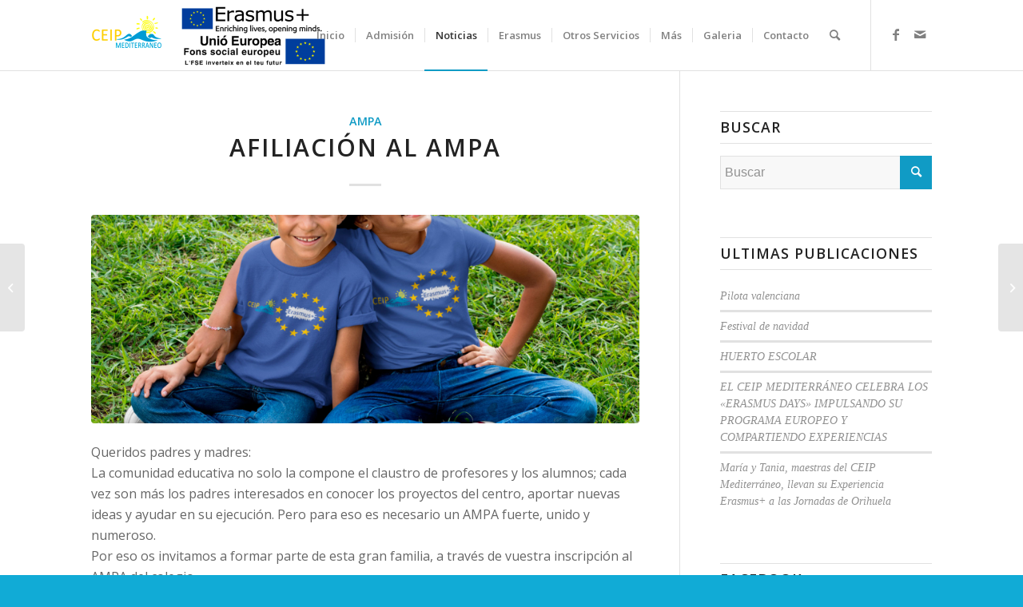

--- FILE ---
content_type: text/html; charset=UTF-8
request_url: https://colegiomediterraneo.com/2020/09/14/afiliacion-al-ampa/
body_size: 15432
content:
<!DOCTYPE html>
<html lang="es" class="html_stretched responsive av-preloader-disabled  html_header_top html_logo_left html_main_nav_header html_menu_right html_large html_header_sticky_disabled html_header_shrinking_disabled html_mobile_menu_tablet html_header_searchicon html_content_align_center html_header_unstick_top_disabled html_header_stretch_disabled html_elegant-blog html_av-submenu-hidden html_av-submenu-display-click html_av-overlay-side html_av-overlay-side-classic html_av-submenu-clone html_entry_id_4598 av-cookies-no-cookie-consent av-no-preview av-default-lightbox html_text_menu_active av-mobile-menu-switch-default">
<head>
<meta charset="UTF-8" />
<meta name="robots" content="index, follow" />


<!-- mobile setting -->
<meta name="viewport" content="width=device-width, initial-scale=1">

<!-- Scripts/CSS and wp_head hook -->
<title>Afiliación al AMPA &#8211; CEIP Mediterraneo</title>
<meta name='robots' content='max-image-preview:large' />
<link rel="alternate" type="application/rss+xml" title="CEIP Mediterraneo &raquo; Feed" href="https://colegiomediterraneo.com/feed/" />
<link rel="alternate" type="application/rss+xml" title="CEIP Mediterraneo &raquo; Feed de los comentarios" href="https://colegiomediterraneo.com/comments/feed/" />

<!-- google webfont font replacement -->

			<script type='text/javascript'>

				(function() {

					/*	check if webfonts are disabled by user setting via cookie - or user must opt in.	*/
					var html = document.getElementsByTagName('html')[0];
					var cookie_check = html.className.indexOf('av-cookies-needs-opt-in') >= 0 || html.className.indexOf('av-cookies-can-opt-out') >= 0;
					var allow_continue = true;
					var silent_accept_cookie = html.className.indexOf('av-cookies-user-silent-accept') >= 0;

					if( cookie_check && ! silent_accept_cookie )
					{
						if( ! document.cookie.match(/aviaCookieConsent/) || html.className.indexOf('av-cookies-session-refused') >= 0 )
						{
							allow_continue = false;
						}
						else
						{
							if( ! document.cookie.match(/aviaPrivacyRefuseCookiesHideBar/) )
							{
								allow_continue = false;
							}
							else if( ! document.cookie.match(/aviaPrivacyEssentialCookiesEnabled/) )
							{
								allow_continue = false;
							}
							else if( document.cookie.match(/aviaPrivacyGoogleWebfontsDisabled/) )
							{
								allow_continue = false;
							}
						}
					}

					if( allow_continue )
					{
						var f = document.createElement('link');

						f.type 	= 'text/css';
						f.rel 	= 'stylesheet';
						f.href 	= 'https://fonts.googleapis.com/css?family=Open+Sans:400,600&display=auto';
						f.id 	= 'avia-google-webfont';

						document.getElementsByTagName('head')[0].appendChild(f);
					}
				})();

			</script>
			<script type="text/javascript">
window._wpemojiSettings = {"baseUrl":"https:\/\/s.w.org\/images\/core\/emoji\/14.0.0\/72x72\/","ext":".png","svgUrl":"https:\/\/s.w.org\/images\/core\/emoji\/14.0.0\/svg\/","svgExt":".svg","source":{"concatemoji":"https:\/\/colegiomediterraneo.com\/wp-includes\/js\/wp-emoji-release.min.js?ver=6.2.8"}};
/*! This file is auto-generated */
!function(e,a,t){var n,r,o,i=a.createElement("canvas"),p=i.getContext&&i.getContext("2d");function s(e,t){p.clearRect(0,0,i.width,i.height),p.fillText(e,0,0);e=i.toDataURL();return p.clearRect(0,0,i.width,i.height),p.fillText(t,0,0),e===i.toDataURL()}function c(e){var t=a.createElement("script");t.src=e,t.defer=t.type="text/javascript",a.getElementsByTagName("head")[0].appendChild(t)}for(o=Array("flag","emoji"),t.supports={everything:!0,everythingExceptFlag:!0},r=0;r<o.length;r++)t.supports[o[r]]=function(e){if(p&&p.fillText)switch(p.textBaseline="top",p.font="600 32px Arial",e){case"flag":return s("\ud83c\udff3\ufe0f\u200d\u26a7\ufe0f","\ud83c\udff3\ufe0f\u200b\u26a7\ufe0f")?!1:!s("\ud83c\uddfa\ud83c\uddf3","\ud83c\uddfa\u200b\ud83c\uddf3")&&!s("\ud83c\udff4\udb40\udc67\udb40\udc62\udb40\udc65\udb40\udc6e\udb40\udc67\udb40\udc7f","\ud83c\udff4\u200b\udb40\udc67\u200b\udb40\udc62\u200b\udb40\udc65\u200b\udb40\udc6e\u200b\udb40\udc67\u200b\udb40\udc7f");case"emoji":return!s("\ud83e\udef1\ud83c\udffb\u200d\ud83e\udef2\ud83c\udfff","\ud83e\udef1\ud83c\udffb\u200b\ud83e\udef2\ud83c\udfff")}return!1}(o[r]),t.supports.everything=t.supports.everything&&t.supports[o[r]],"flag"!==o[r]&&(t.supports.everythingExceptFlag=t.supports.everythingExceptFlag&&t.supports[o[r]]);t.supports.everythingExceptFlag=t.supports.everythingExceptFlag&&!t.supports.flag,t.DOMReady=!1,t.readyCallback=function(){t.DOMReady=!0},t.supports.everything||(n=function(){t.readyCallback()},a.addEventListener?(a.addEventListener("DOMContentLoaded",n,!1),e.addEventListener("load",n,!1)):(e.attachEvent("onload",n),a.attachEvent("onreadystatechange",function(){"complete"===a.readyState&&t.readyCallback()})),(e=t.source||{}).concatemoji?c(e.concatemoji):e.wpemoji&&e.twemoji&&(c(e.twemoji),c(e.wpemoji)))}(window,document,window._wpemojiSettings);
</script>
<style type="text/css">
img.wp-smiley,
img.emoji {
	display: inline !important;
	border: none !important;
	box-shadow: none !important;
	height: 1em !important;
	width: 1em !important;
	margin: 0 0.07em !important;
	vertical-align: -0.1em !important;
	background: none !important;
	padding: 0 !important;
}
</style>
	<link rel='stylesheet' id='wp-block-library-css' href='https://colegiomediterraneo.com/wp-includes/css/dist/block-library/style.min.css?ver=6.2.8' type='text/css' media='all' />
<style id='global-styles-inline-css' type='text/css'>
body{--wp--preset--color--black: #000000;--wp--preset--color--cyan-bluish-gray: #abb8c3;--wp--preset--color--white: #ffffff;--wp--preset--color--pale-pink: #f78da7;--wp--preset--color--vivid-red: #cf2e2e;--wp--preset--color--luminous-vivid-orange: #ff6900;--wp--preset--color--luminous-vivid-amber: #fcb900;--wp--preset--color--light-green-cyan: #7bdcb5;--wp--preset--color--vivid-green-cyan: #00d084;--wp--preset--color--pale-cyan-blue: #8ed1fc;--wp--preset--color--vivid-cyan-blue: #0693e3;--wp--preset--color--vivid-purple: #9b51e0;--wp--preset--color--metallic-red: #b02b2c;--wp--preset--color--maximum-yellow-red: #edae44;--wp--preset--color--yellow-sun: #eeee22;--wp--preset--color--palm-leaf: #83a846;--wp--preset--color--aero: #7bb0e7;--wp--preset--color--old-lavender: #745f7e;--wp--preset--color--steel-teal: #5f8789;--wp--preset--color--raspberry-pink: #d65799;--wp--preset--color--medium-turquoise: #4ecac2;--wp--preset--gradient--vivid-cyan-blue-to-vivid-purple: linear-gradient(135deg,rgba(6,147,227,1) 0%,rgb(155,81,224) 100%);--wp--preset--gradient--light-green-cyan-to-vivid-green-cyan: linear-gradient(135deg,rgb(122,220,180) 0%,rgb(0,208,130) 100%);--wp--preset--gradient--luminous-vivid-amber-to-luminous-vivid-orange: linear-gradient(135deg,rgba(252,185,0,1) 0%,rgba(255,105,0,1) 100%);--wp--preset--gradient--luminous-vivid-orange-to-vivid-red: linear-gradient(135deg,rgba(255,105,0,1) 0%,rgb(207,46,46) 100%);--wp--preset--gradient--very-light-gray-to-cyan-bluish-gray: linear-gradient(135deg,rgb(238,238,238) 0%,rgb(169,184,195) 100%);--wp--preset--gradient--cool-to-warm-spectrum: linear-gradient(135deg,rgb(74,234,220) 0%,rgb(151,120,209) 20%,rgb(207,42,186) 40%,rgb(238,44,130) 60%,rgb(251,105,98) 80%,rgb(254,248,76) 100%);--wp--preset--gradient--blush-light-purple: linear-gradient(135deg,rgb(255,206,236) 0%,rgb(152,150,240) 100%);--wp--preset--gradient--blush-bordeaux: linear-gradient(135deg,rgb(254,205,165) 0%,rgb(254,45,45) 50%,rgb(107,0,62) 100%);--wp--preset--gradient--luminous-dusk: linear-gradient(135deg,rgb(255,203,112) 0%,rgb(199,81,192) 50%,rgb(65,88,208) 100%);--wp--preset--gradient--pale-ocean: linear-gradient(135deg,rgb(255,245,203) 0%,rgb(182,227,212) 50%,rgb(51,167,181) 100%);--wp--preset--gradient--electric-grass: linear-gradient(135deg,rgb(202,248,128) 0%,rgb(113,206,126) 100%);--wp--preset--gradient--midnight: linear-gradient(135deg,rgb(2,3,129) 0%,rgb(40,116,252) 100%);--wp--preset--duotone--dark-grayscale: url('#wp-duotone-dark-grayscale');--wp--preset--duotone--grayscale: url('#wp-duotone-grayscale');--wp--preset--duotone--purple-yellow: url('#wp-duotone-purple-yellow');--wp--preset--duotone--blue-red: url('#wp-duotone-blue-red');--wp--preset--duotone--midnight: url('#wp-duotone-midnight');--wp--preset--duotone--magenta-yellow: url('#wp-duotone-magenta-yellow');--wp--preset--duotone--purple-green: url('#wp-duotone-purple-green');--wp--preset--duotone--blue-orange: url('#wp-duotone-blue-orange');--wp--preset--font-size--small: 1rem;--wp--preset--font-size--medium: 1.125rem;--wp--preset--font-size--large: 1.75rem;--wp--preset--font-size--x-large: clamp(1.75rem, 3vw, 2.25rem);--wp--preset--spacing--20: 0.44rem;--wp--preset--spacing--30: 0.67rem;--wp--preset--spacing--40: 1rem;--wp--preset--spacing--50: 1.5rem;--wp--preset--spacing--60: 2.25rem;--wp--preset--spacing--70: 3.38rem;--wp--preset--spacing--80: 5.06rem;--wp--preset--shadow--natural: 6px 6px 9px rgba(0, 0, 0, 0.2);--wp--preset--shadow--deep: 12px 12px 50px rgba(0, 0, 0, 0.4);--wp--preset--shadow--sharp: 6px 6px 0px rgba(0, 0, 0, 0.2);--wp--preset--shadow--outlined: 6px 6px 0px -3px rgba(255, 255, 255, 1), 6px 6px rgba(0, 0, 0, 1);--wp--preset--shadow--crisp: 6px 6px 0px rgba(0, 0, 0, 1);}body { margin: 0;--wp--style--global--content-size: 800px;--wp--style--global--wide-size: 1130px; }.wp-site-blocks > .alignleft { float: left; margin-right: 2em; }.wp-site-blocks > .alignright { float: right; margin-left: 2em; }.wp-site-blocks > .aligncenter { justify-content: center; margin-left: auto; margin-right: auto; }:where(.is-layout-flex){gap: 0.5em;}body .is-layout-flow > .alignleft{float: left;margin-inline-start: 0;margin-inline-end: 2em;}body .is-layout-flow > .alignright{float: right;margin-inline-start: 2em;margin-inline-end: 0;}body .is-layout-flow > .aligncenter{margin-left: auto !important;margin-right: auto !important;}body .is-layout-constrained > .alignleft{float: left;margin-inline-start: 0;margin-inline-end: 2em;}body .is-layout-constrained > .alignright{float: right;margin-inline-start: 2em;margin-inline-end: 0;}body .is-layout-constrained > .aligncenter{margin-left: auto !important;margin-right: auto !important;}body .is-layout-constrained > :where(:not(.alignleft):not(.alignright):not(.alignfull)){max-width: var(--wp--style--global--content-size);margin-left: auto !important;margin-right: auto !important;}body .is-layout-constrained > .alignwide{max-width: var(--wp--style--global--wide-size);}body .is-layout-flex{display: flex;}body .is-layout-flex{flex-wrap: wrap;align-items: center;}body .is-layout-flex > *{margin: 0;}body{padding-top: 0px;padding-right: 0px;padding-bottom: 0px;padding-left: 0px;}a:where(:not(.wp-element-button)){text-decoration: underline;}.wp-element-button, .wp-block-button__link{background-color: #32373c;border-width: 0;color: #fff;font-family: inherit;font-size: inherit;line-height: inherit;padding: calc(0.667em + 2px) calc(1.333em + 2px);text-decoration: none;}.has-black-color{color: var(--wp--preset--color--black) !important;}.has-cyan-bluish-gray-color{color: var(--wp--preset--color--cyan-bluish-gray) !important;}.has-white-color{color: var(--wp--preset--color--white) !important;}.has-pale-pink-color{color: var(--wp--preset--color--pale-pink) !important;}.has-vivid-red-color{color: var(--wp--preset--color--vivid-red) !important;}.has-luminous-vivid-orange-color{color: var(--wp--preset--color--luminous-vivid-orange) !important;}.has-luminous-vivid-amber-color{color: var(--wp--preset--color--luminous-vivid-amber) !important;}.has-light-green-cyan-color{color: var(--wp--preset--color--light-green-cyan) !important;}.has-vivid-green-cyan-color{color: var(--wp--preset--color--vivid-green-cyan) !important;}.has-pale-cyan-blue-color{color: var(--wp--preset--color--pale-cyan-blue) !important;}.has-vivid-cyan-blue-color{color: var(--wp--preset--color--vivid-cyan-blue) !important;}.has-vivid-purple-color{color: var(--wp--preset--color--vivid-purple) !important;}.has-metallic-red-color{color: var(--wp--preset--color--metallic-red) !important;}.has-maximum-yellow-red-color{color: var(--wp--preset--color--maximum-yellow-red) !important;}.has-yellow-sun-color{color: var(--wp--preset--color--yellow-sun) !important;}.has-palm-leaf-color{color: var(--wp--preset--color--palm-leaf) !important;}.has-aero-color{color: var(--wp--preset--color--aero) !important;}.has-old-lavender-color{color: var(--wp--preset--color--old-lavender) !important;}.has-steel-teal-color{color: var(--wp--preset--color--steel-teal) !important;}.has-raspberry-pink-color{color: var(--wp--preset--color--raspberry-pink) !important;}.has-medium-turquoise-color{color: var(--wp--preset--color--medium-turquoise) !important;}.has-black-background-color{background-color: var(--wp--preset--color--black) !important;}.has-cyan-bluish-gray-background-color{background-color: var(--wp--preset--color--cyan-bluish-gray) !important;}.has-white-background-color{background-color: var(--wp--preset--color--white) !important;}.has-pale-pink-background-color{background-color: var(--wp--preset--color--pale-pink) !important;}.has-vivid-red-background-color{background-color: var(--wp--preset--color--vivid-red) !important;}.has-luminous-vivid-orange-background-color{background-color: var(--wp--preset--color--luminous-vivid-orange) !important;}.has-luminous-vivid-amber-background-color{background-color: var(--wp--preset--color--luminous-vivid-amber) !important;}.has-light-green-cyan-background-color{background-color: var(--wp--preset--color--light-green-cyan) !important;}.has-vivid-green-cyan-background-color{background-color: var(--wp--preset--color--vivid-green-cyan) !important;}.has-pale-cyan-blue-background-color{background-color: var(--wp--preset--color--pale-cyan-blue) !important;}.has-vivid-cyan-blue-background-color{background-color: var(--wp--preset--color--vivid-cyan-blue) !important;}.has-vivid-purple-background-color{background-color: var(--wp--preset--color--vivid-purple) !important;}.has-metallic-red-background-color{background-color: var(--wp--preset--color--metallic-red) !important;}.has-maximum-yellow-red-background-color{background-color: var(--wp--preset--color--maximum-yellow-red) !important;}.has-yellow-sun-background-color{background-color: var(--wp--preset--color--yellow-sun) !important;}.has-palm-leaf-background-color{background-color: var(--wp--preset--color--palm-leaf) !important;}.has-aero-background-color{background-color: var(--wp--preset--color--aero) !important;}.has-old-lavender-background-color{background-color: var(--wp--preset--color--old-lavender) !important;}.has-steel-teal-background-color{background-color: var(--wp--preset--color--steel-teal) !important;}.has-raspberry-pink-background-color{background-color: var(--wp--preset--color--raspberry-pink) !important;}.has-medium-turquoise-background-color{background-color: var(--wp--preset--color--medium-turquoise) !important;}.has-black-border-color{border-color: var(--wp--preset--color--black) !important;}.has-cyan-bluish-gray-border-color{border-color: var(--wp--preset--color--cyan-bluish-gray) !important;}.has-white-border-color{border-color: var(--wp--preset--color--white) !important;}.has-pale-pink-border-color{border-color: var(--wp--preset--color--pale-pink) !important;}.has-vivid-red-border-color{border-color: var(--wp--preset--color--vivid-red) !important;}.has-luminous-vivid-orange-border-color{border-color: var(--wp--preset--color--luminous-vivid-orange) !important;}.has-luminous-vivid-amber-border-color{border-color: var(--wp--preset--color--luminous-vivid-amber) !important;}.has-light-green-cyan-border-color{border-color: var(--wp--preset--color--light-green-cyan) !important;}.has-vivid-green-cyan-border-color{border-color: var(--wp--preset--color--vivid-green-cyan) !important;}.has-pale-cyan-blue-border-color{border-color: var(--wp--preset--color--pale-cyan-blue) !important;}.has-vivid-cyan-blue-border-color{border-color: var(--wp--preset--color--vivid-cyan-blue) !important;}.has-vivid-purple-border-color{border-color: var(--wp--preset--color--vivid-purple) !important;}.has-metallic-red-border-color{border-color: var(--wp--preset--color--metallic-red) !important;}.has-maximum-yellow-red-border-color{border-color: var(--wp--preset--color--maximum-yellow-red) !important;}.has-yellow-sun-border-color{border-color: var(--wp--preset--color--yellow-sun) !important;}.has-palm-leaf-border-color{border-color: var(--wp--preset--color--palm-leaf) !important;}.has-aero-border-color{border-color: var(--wp--preset--color--aero) !important;}.has-old-lavender-border-color{border-color: var(--wp--preset--color--old-lavender) !important;}.has-steel-teal-border-color{border-color: var(--wp--preset--color--steel-teal) !important;}.has-raspberry-pink-border-color{border-color: var(--wp--preset--color--raspberry-pink) !important;}.has-medium-turquoise-border-color{border-color: var(--wp--preset--color--medium-turquoise) !important;}.has-vivid-cyan-blue-to-vivid-purple-gradient-background{background: var(--wp--preset--gradient--vivid-cyan-blue-to-vivid-purple) !important;}.has-light-green-cyan-to-vivid-green-cyan-gradient-background{background: var(--wp--preset--gradient--light-green-cyan-to-vivid-green-cyan) !important;}.has-luminous-vivid-amber-to-luminous-vivid-orange-gradient-background{background: var(--wp--preset--gradient--luminous-vivid-amber-to-luminous-vivid-orange) !important;}.has-luminous-vivid-orange-to-vivid-red-gradient-background{background: var(--wp--preset--gradient--luminous-vivid-orange-to-vivid-red) !important;}.has-very-light-gray-to-cyan-bluish-gray-gradient-background{background: var(--wp--preset--gradient--very-light-gray-to-cyan-bluish-gray) !important;}.has-cool-to-warm-spectrum-gradient-background{background: var(--wp--preset--gradient--cool-to-warm-spectrum) !important;}.has-blush-light-purple-gradient-background{background: var(--wp--preset--gradient--blush-light-purple) !important;}.has-blush-bordeaux-gradient-background{background: var(--wp--preset--gradient--blush-bordeaux) !important;}.has-luminous-dusk-gradient-background{background: var(--wp--preset--gradient--luminous-dusk) !important;}.has-pale-ocean-gradient-background{background: var(--wp--preset--gradient--pale-ocean) !important;}.has-electric-grass-gradient-background{background: var(--wp--preset--gradient--electric-grass) !important;}.has-midnight-gradient-background{background: var(--wp--preset--gradient--midnight) !important;}.has-small-font-size{font-size: var(--wp--preset--font-size--small) !important;}.has-medium-font-size{font-size: var(--wp--preset--font-size--medium) !important;}.has-large-font-size{font-size: var(--wp--preset--font-size--large) !important;}.has-x-large-font-size{font-size: var(--wp--preset--font-size--x-large) !important;}
.wp-block-navigation a:where(:not(.wp-element-button)){color: inherit;}
:where(.wp-block-columns.is-layout-flex){gap: 2em;}
.wp-block-pullquote{font-size: 1.5em;line-height: 1.6;}
</style>
<link rel='stylesheet' id='avia-merged-styles-css' href='https://colegiomediterraneo.com/wp-content/uploads/dynamic_avia/avia-merged-styles-ea8bd83300fd9bc4c4a1fc415f0122ae---64748ca0dfa13.css' type='text/css' media='all' />
<script type='text/javascript' src='https://colegiomediterraneo.com/wp-includes/js/jquery/jquery.min.js?ver=3.6.4' id='jquery-core-js'></script>
<script type='text/javascript' src='https://colegiomediterraneo.com/wp-includes/js/jquery/jquery-migrate.min.js?ver=3.4.0' id='jquery-migrate-js'></script>
<script type='text/javascript' src='https://colegiomediterraneo.com/wp-content/uploads/dynamic_avia/avia-head-scripts-fa5ebcdd5bf8df31f2a419a453bcf7e4---646f789110f56.js' id='avia-head-scripts-js'></script>
<link rel="https://api.w.org/" href="https://colegiomediterraneo.com/wp-json/" /><link rel="alternate" type="application/json" href="https://colegiomediterraneo.com/wp-json/wp/v2/posts/4598" /><link rel="EditURI" type="application/rsd+xml" title="RSD" href="https://colegiomediterraneo.com/xmlrpc.php?rsd" />
<link rel="wlwmanifest" type="application/wlwmanifest+xml" href="https://colegiomediterraneo.com/wp-includes/wlwmanifest.xml" />
<meta name="generator" content="WordPress 6.2.8" />
<link rel="canonical" href="https://colegiomediterraneo.com/2020/09/14/afiliacion-al-ampa/" />
<link rel='shortlink' href='https://colegiomediterraneo.com/?p=4598' />
<link rel="alternate" type="application/json+oembed" href="https://colegiomediterraneo.com/wp-json/oembed/1.0/embed?url=https%3A%2F%2Fcolegiomediterraneo.com%2F2020%2F09%2F14%2Fafiliacion-al-ampa%2F" />
<link rel="alternate" type="text/xml+oembed" href="https://colegiomediterraneo.com/wp-json/oembed/1.0/embed?url=https%3A%2F%2Fcolegiomediterraneo.com%2F2020%2F09%2F14%2Fafiliacion-al-ampa%2F&#038;format=xml" />
<link rel="profile" href="http://gmpg.org/xfn/11" />
<link rel="alternate" type="application/rss+xml" title="CEIP Mediterraneo RSS2 Feed" href="https://colegiomediterraneo.com/feed/" />
<link rel="pingback" href="https://colegiomediterraneo.com/xmlrpc.php" />
<!--[if lt IE 9]><script src="https://colegiomediterraneo.com/wp-content/themes/enfold/js/html5shiv.js"></script><![endif]-->
<link rel="icon" href="https://colegiomediterraneo.com/wp-content/uploads/2020/08/favicon-BL-300x300.png" type="image/png">

<!-- To speed up the rendering and to display the site as fast as possible to the user we include some styles and scripts for above the fold content inline -->
<script type="text/javascript">'use strict';var avia_is_mobile=!1;if(/Android|webOS|iPhone|iPad|iPod|BlackBerry|IEMobile|Opera Mini/i.test(navigator.userAgent)&&'ontouchstart' in document.documentElement){avia_is_mobile=!0;document.documentElement.className+=' avia_mobile '}
else{document.documentElement.className+=' avia_desktop '};document.documentElement.className+=' js_active ';(function(){var e=['-webkit-','-moz-','-ms-',''],n='',o=!1,a=!1;for(var t in e){if(e[t]+'transform' in document.documentElement.style){o=!0;n=e[t]+'transform'};if(e[t]+'perspective' in document.documentElement.style){a=!0}};if(o){document.documentElement.className+=' avia_transform '};if(a){document.documentElement.className+=' avia_transform3d '};if(typeof document.getElementsByClassName=='function'&&typeof document.documentElement.getBoundingClientRect=='function'&&avia_is_mobile==!1){if(n&&window.innerHeight>0){setTimeout(function(){var e=0,o={},a=0,t=document.getElementsByClassName('av-parallax'),i=window.pageYOffset||document.documentElement.scrollTop;for(e=0;e<t.length;e++){t[e].style.top='0px';o=t[e].getBoundingClientRect();a=Math.ceil((window.innerHeight+i-o.top)*0.3);t[e].style[n]='translate(0px, '+a+'px)';t[e].style.top='auto';t[e].className+=' enabled-parallax '}},50)}}})();</script><style type="text/css">
		@font-face {font-family: 'entypo-fontello'; font-weight: normal; font-style: normal; font-display: auto;
		src: url('https://colegiomediterraneo.com/wp-content/themes/enfold/config-templatebuilder/avia-template-builder/assets/fonts/entypo-fontello.woff2') format('woff2'),
		url('https://colegiomediterraneo.com/wp-content/themes/enfold/config-templatebuilder/avia-template-builder/assets/fonts/entypo-fontello.woff') format('woff'),
		url('https://colegiomediterraneo.com/wp-content/themes/enfold/config-templatebuilder/avia-template-builder/assets/fonts/entypo-fontello.ttf') format('truetype'),
		url('https://colegiomediterraneo.com/wp-content/themes/enfold/config-templatebuilder/avia-template-builder/assets/fonts/entypo-fontello.svg#entypo-fontello') format('svg'),
		url('https://colegiomediterraneo.com/wp-content/themes/enfold/config-templatebuilder/avia-template-builder/assets/fonts/entypo-fontello.eot'),
		url('https://colegiomediterraneo.com/wp-content/themes/enfold/config-templatebuilder/avia-template-builder/assets/fonts/entypo-fontello.eot?#iefix') format('embedded-opentype');
		} #top .avia-font-entypo-fontello, body .avia-font-entypo-fontello, html body [data-av_iconfont='entypo-fontello']:before{ font-family: 'entypo-fontello'; }
		
		@font-face {font-family: 'flaticon-sports'; font-weight: normal; font-style: normal; font-display: auto;
		src: url('https://colegiomediterraneo.com/wp-content/uploads/avia_fonts/flaticon-sports/flaticon-sports.woff2') format('woff2'),
		url('https://colegiomediterraneo.com/wp-content/uploads/avia_fonts/flaticon-sports/flaticon-sports.woff') format('woff'),
		url('https://colegiomediterraneo.com/wp-content/uploads/avia_fonts/flaticon-sports/flaticon-sports.ttf') format('truetype'),
		url('https://colegiomediterraneo.com/wp-content/uploads/avia_fonts/flaticon-sports/flaticon-sports.svg#flaticon-sports') format('svg'),
		url('https://colegiomediterraneo.com/wp-content/uploads/avia_fonts/flaticon-sports/flaticon-sports.eot'),
		url('https://colegiomediterraneo.com/wp-content/uploads/avia_fonts/flaticon-sports/flaticon-sports.eot?#iefix') format('embedded-opentype');
		} #top .avia-font-flaticon-sports, body .avia-font-flaticon-sports, html body [data-av_iconfont='flaticon-sports']:before{ font-family: 'flaticon-sports'; }
		</style>

<!--
Debugging Info for Theme support: 

Theme: Enfold
Version: 5.6.2
Installed: enfold
AviaFramework Version: 5.3
AviaBuilder Version: 5.3
aviaElementManager Version: 1.0.1
ML:268435456-PU:76-PLA:1
WP:6.2.8
Compress: CSS:all theme files - JS:all theme files
Updates: disabled
PLAu:1
-->
</head>

<body id="top" class="post-template-default single single-post postid-4598 single-format-standard stretched rtl_columns av-curtain-numeric open_sans " itemscope="itemscope" itemtype="https://schema.org/WebPage" >

	<svg xmlns="http://www.w3.org/2000/svg" viewBox="0 0 0 0" width="0" height="0" focusable="false" role="none" style="visibility: hidden; position: absolute; left: -9999px; overflow: hidden;" ><defs><filter id="wp-duotone-dark-grayscale"><feColorMatrix color-interpolation-filters="sRGB" type="matrix" values=" .299 .587 .114 0 0 .299 .587 .114 0 0 .299 .587 .114 0 0 .299 .587 .114 0 0 " /><feComponentTransfer color-interpolation-filters="sRGB" ><feFuncR type="table" tableValues="0 0.49803921568627" /><feFuncG type="table" tableValues="0 0.49803921568627" /><feFuncB type="table" tableValues="0 0.49803921568627" /><feFuncA type="table" tableValues="1 1" /></feComponentTransfer><feComposite in2="SourceGraphic" operator="in" /></filter></defs></svg><svg xmlns="http://www.w3.org/2000/svg" viewBox="0 0 0 0" width="0" height="0" focusable="false" role="none" style="visibility: hidden; position: absolute; left: -9999px; overflow: hidden;" ><defs><filter id="wp-duotone-grayscale"><feColorMatrix color-interpolation-filters="sRGB" type="matrix" values=" .299 .587 .114 0 0 .299 .587 .114 0 0 .299 .587 .114 0 0 .299 .587 .114 0 0 " /><feComponentTransfer color-interpolation-filters="sRGB" ><feFuncR type="table" tableValues="0 1" /><feFuncG type="table" tableValues="0 1" /><feFuncB type="table" tableValues="0 1" /><feFuncA type="table" tableValues="1 1" /></feComponentTransfer><feComposite in2="SourceGraphic" operator="in" /></filter></defs></svg><svg xmlns="http://www.w3.org/2000/svg" viewBox="0 0 0 0" width="0" height="0" focusable="false" role="none" style="visibility: hidden; position: absolute; left: -9999px; overflow: hidden;" ><defs><filter id="wp-duotone-purple-yellow"><feColorMatrix color-interpolation-filters="sRGB" type="matrix" values=" .299 .587 .114 0 0 .299 .587 .114 0 0 .299 .587 .114 0 0 .299 .587 .114 0 0 " /><feComponentTransfer color-interpolation-filters="sRGB" ><feFuncR type="table" tableValues="0.54901960784314 0.98823529411765" /><feFuncG type="table" tableValues="0 1" /><feFuncB type="table" tableValues="0.71764705882353 0.25490196078431" /><feFuncA type="table" tableValues="1 1" /></feComponentTransfer><feComposite in2="SourceGraphic" operator="in" /></filter></defs></svg><svg xmlns="http://www.w3.org/2000/svg" viewBox="0 0 0 0" width="0" height="0" focusable="false" role="none" style="visibility: hidden; position: absolute; left: -9999px; overflow: hidden;" ><defs><filter id="wp-duotone-blue-red"><feColorMatrix color-interpolation-filters="sRGB" type="matrix" values=" .299 .587 .114 0 0 .299 .587 .114 0 0 .299 .587 .114 0 0 .299 .587 .114 0 0 " /><feComponentTransfer color-interpolation-filters="sRGB" ><feFuncR type="table" tableValues="0 1" /><feFuncG type="table" tableValues="0 0.27843137254902" /><feFuncB type="table" tableValues="0.5921568627451 0.27843137254902" /><feFuncA type="table" tableValues="1 1" /></feComponentTransfer><feComposite in2="SourceGraphic" operator="in" /></filter></defs></svg><svg xmlns="http://www.w3.org/2000/svg" viewBox="0 0 0 0" width="0" height="0" focusable="false" role="none" style="visibility: hidden; position: absolute; left: -9999px; overflow: hidden;" ><defs><filter id="wp-duotone-midnight"><feColorMatrix color-interpolation-filters="sRGB" type="matrix" values=" .299 .587 .114 0 0 .299 .587 .114 0 0 .299 .587 .114 0 0 .299 .587 .114 0 0 " /><feComponentTransfer color-interpolation-filters="sRGB" ><feFuncR type="table" tableValues="0 0" /><feFuncG type="table" tableValues="0 0.64705882352941" /><feFuncB type="table" tableValues="0 1" /><feFuncA type="table" tableValues="1 1" /></feComponentTransfer><feComposite in2="SourceGraphic" operator="in" /></filter></defs></svg><svg xmlns="http://www.w3.org/2000/svg" viewBox="0 0 0 0" width="0" height="0" focusable="false" role="none" style="visibility: hidden; position: absolute; left: -9999px; overflow: hidden;" ><defs><filter id="wp-duotone-magenta-yellow"><feColorMatrix color-interpolation-filters="sRGB" type="matrix" values=" .299 .587 .114 0 0 .299 .587 .114 0 0 .299 .587 .114 0 0 .299 .587 .114 0 0 " /><feComponentTransfer color-interpolation-filters="sRGB" ><feFuncR type="table" tableValues="0.78039215686275 1" /><feFuncG type="table" tableValues="0 0.94901960784314" /><feFuncB type="table" tableValues="0.35294117647059 0.47058823529412" /><feFuncA type="table" tableValues="1 1" /></feComponentTransfer><feComposite in2="SourceGraphic" operator="in" /></filter></defs></svg><svg xmlns="http://www.w3.org/2000/svg" viewBox="0 0 0 0" width="0" height="0" focusable="false" role="none" style="visibility: hidden; position: absolute; left: -9999px; overflow: hidden;" ><defs><filter id="wp-duotone-purple-green"><feColorMatrix color-interpolation-filters="sRGB" type="matrix" values=" .299 .587 .114 0 0 .299 .587 .114 0 0 .299 .587 .114 0 0 .299 .587 .114 0 0 " /><feComponentTransfer color-interpolation-filters="sRGB" ><feFuncR type="table" tableValues="0.65098039215686 0.40392156862745" /><feFuncG type="table" tableValues="0 1" /><feFuncB type="table" tableValues="0.44705882352941 0.4" /><feFuncA type="table" tableValues="1 1" /></feComponentTransfer><feComposite in2="SourceGraphic" operator="in" /></filter></defs></svg><svg xmlns="http://www.w3.org/2000/svg" viewBox="0 0 0 0" width="0" height="0" focusable="false" role="none" style="visibility: hidden; position: absolute; left: -9999px; overflow: hidden;" ><defs><filter id="wp-duotone-blue-orange"><feColorMatrix color-interpolation-filters="sRGB" type="matrix" values=" .299 .587 .114 0 0 .299 .587 .114 0 0 .299 .587 .114 0 0 .299 .587 .114 0 0 " /><feComponentTransfer color-interpolation-filters="sRGB" ><feFuncR type="table" tableValues="0.098039215686275 1" /><feFuncG type="table" tableValues="0 0.66274509803922" /><feFuncB type="table" tableValues="0.84705882352941 0.41960784313725" /><feFuncA type="table" tableValues="1 1" /></feComponentTransfer><feComposite in2="SourceGraphic" operator="in" /></filter></defs></svg>
	<div id='wrap_all'>

	
<header id='header' class='all_colors header_color light_bg_color  av_header_top av_logo_left av_main_nav_header av_menu_right av_large av_header_sticky_disabled av_header_shrinking_disabled av_header_stretch_disabled av_mobile_menu_tablet av_header_searchicon av_header_unstick_top_disabled av_seperator_small_border av_bottom_nav_disabled  av_alternate_logo_active' data-av_shrink_factor='50' role="banner" itemscope="itemscope" itemtype="https://schema.org/WPHeader" >

		<div  id='header_main' class='container_wrap container_wrap_logo'>

        <div class='container av-logo-container'><div class='inner-container'><span class='logo avia-standard-logo'><a href='https://colegiomediterraneo.com/' class=''><img src="https://colegiomediterraneo.com/wp-content/uploads/2021/04/CEIP-MEDITERRANEO-Erasmus2-300x86.png" height="100" width="300" alt='CEIP Mediterraneo' title='' /></a></span><nav class='main_menu' data-selectname='Selecciona una página'  role="navigation" itemscope="itemscope" itemtype="https://schema.org/SiteNavigationElement" ><div class="avia-menu av-main-nav-wrap av_menu_icon_beside"><ul role="menu" class="menu av-main-nav" id="avia-menu"><li role="menuitem" id="menu-item-782" class="menu-item menu-item-type-post_type menu-item-object-page menu-item-home menu-item-top-level menu-item-top-level-1"><a href="https://colegiomediterraneo.com/" itemprop="url" tabindex="0"><span class="avia-bullet"></span><span class="avia-menu-text">Inicio</span><span class="avia-menu-fx"><span class="avia-arrow-wrap"><span class="avia-arrow"></span></span></span></a></li>
<li role="menuitem" id="menu-item-6749" class="menu-item menu-item-type-custom menu-item-object-custom menu-item-top-level menu-item-top-level-2"><a href="https://colegiomediterraneo.com/mas/#admision" itemprop="url" tabindex="0"><span class="avia-bullet"></span><span class="avia-menu-text">Admisión</span><span class="avia-menu-fx"><span class="avia-arrow-wrap"><span class="avia-arrow"></span></span></span></a></li>
<li role="menuitem" id="menu-item-4249" class="menu-item menu-item-type-post_type menu-item-object-page current_page_parent menu-item-has-children menu-item-top-level menu-item-top-level-3 current-menu-item"><a href="https://colegiomediterraneo.com/noticias/" itemprop="url" tabindex="0"><span class="avia-bullet"></span><span class="avia-menu-text">Noticias</span><span class="avia-menu-fx"><span class="avia-arrow-wrap"><span class="avia-arrow"></span></span></span></a>


<ul class="sub-menu">
	<li role="menuitem" id="menu-item-4317" class="menu-item menu-item-type-custom menu-item-object-custom"><a href="https://colegiomediterraneo.com/noticias/#noticiasdelcentro" itemprop="url" tabindex="0"><span class="avia-bullet"></span><span class="avia-menu-text">Noticias del centro</span></a></li>
	<li role="menuitem" id="menu-item-4318" class="menu-item menu-item-type-custom menu-item-object-custom"><a href="https://colegiomediterraneo.com/noticias/#galeriadefotos" itemprop="url" tabindex="0"><span class="avia-bullet"></span><span class="avia-menu-text">Galería de fotos</span></a></li>
	<li role="menuitem" id="menu-item-4319" class="menu-item menu-item-type-custom menu-item-object-custom"><a href="https://colegiomediterraneo.com/noticias/#videos" itemprop="url" tabindex="0"><span class="avia-bullet"></span><span class="avia-menu-text">Vídeos</span></a></li>
</ul>
</li>
<li role="menuitem" id="menu-item-4275" class="menu-item menu-item-type-post_type menu-item-object-page menu-item-has-children menu-item-top-level menu-item-top-level-4"><a href="https://colegiomediterraneo.com/erasmus/" itemprop="url" tabindex="0"><span class="avia-bullet"></span><span class="avia-menu-text">Erasmus</span><span class="avia-menu-fx"><span class="avia-arrow-wrap"><span class="avia-arrow"></span></span></span></a>


<ul class="sub-menu">
	<li role="menuitem" id="menu-item-4926" class="menu-item menu-item-type-custom menu-item-object-custom"><a href="https://colegiomediterraneo.com/erasmus/#AWARENESS" itemprop="url" tabindex="0"><span class="avia-bullet"></span><span class="avia-menu-text">Awareness is power</span></a></li>
	<li role="menuitem" id="menu-item-4320" class="menu-item menu-item-type-custom menu-item-object-custom"><a href="https://colegiomediterraneo.com/erasmus/#rbd" itemprop="url" tabindex="0"><span class="avia-bullet"></span><span class="avia-menu-text">RBD</span></a></li>
	<li role="menuitem" id="menu-item-4321" class="menu-item menu-item-type-custom menu-item-object-custom"><a href="https://colegiomediterraneo.com/erasmus/#seabreeze" itemprop="url" tabindex="0"><span class="avia-bullet"></span><span class="avia-menu-text">Sea Breeze</span></a></li>
</ul>
</li>
<li role="menuitem" id="menu-item-4276" class="menu-item menu-item-type-post_type menu-item-object-page menu-item-has-children menu-item-top-level menu-item-top-level-5"><a href="https://colegiomediterraneo.com/otros-servicios-del-centro/" itemprop="url" tabindex="0"><span class="avia-bullet"></span><span class="avia-menu-text">Otros Servicios</span><span class="avia-menu-fx"><span class="avia-arrow-wrap"><span class="avia-arrow"></span></span></span></a>


<ul class="sub-menu">
	<li role="menuitem" id="menu-item-4332" class="menu-item menu-item-type-custom menu-item-object-custom"><a href="https://colegiomediterraneo.com/otros-servicios-del-centro/#amplihora" itemprop="url" tabindex="0"><span class="avia-bullet"></span><span class="avia-menu-text">Amplihora</span></a></li>
	<li role="menuitem" id="menu-item-4333" class="menu-item menu-item-type-custom menu-item-object-custom"><a href="https://colegiomediterraneo.com/otros-servicios-del-centro/#aulamatinal" itemprop="url" tabindex="0"><span class="avia-bullet"></span><span class="avia-menu-text">Aula matinal</span></a></li>
	<li role="menuitem" id="menu-item-4334" class="menu-item menu-item-type-custom menu-item-object-custom"><a href="https://colegiomediterraneo.com/otros-servicios-del-centro/#comedor" itemprop="url" tabindex="0"><span class="avia-bullet"></span><span class="avia-menu-text">Comedor</span></a></li>
	<li role="menuitem" id="menu-item-4335" class="menu-item menu-item-type-custom menu-item-object-custom"><a href="https://colegiomediterraneo.com/otros-servicios-del-centro/#extraescolares" itemprop="url" tabindex="0"><span class="avia-bullet"></span><span class="avia-menu-text">Extraescolares</span></a></li>
</ul>
</li>
<li role="menuitem" id="menu-item-4277" class="menu-item menu-item-type-post_type menu-item-object-page menu-item-has-children menu-item-top-level menu-item-top-level-6"><a href="https://colegiomediterraneo.com/mas/" itemprop="url" tabindex="0"><span class="avia-bullet"></span><span class="avia-menu-text">Más</span><span class="avia-menu-fx"><span class="avia-arrow-wrap"><span class="avia-arrow"></span></span></span></a>


<ul class="sub-menu">
	<li role="menuitem" id="menu-item-4278" class="menu-item menu-item-type-post_type menu-item-object-page"><a href="https://colegiomediterraneo.com/cole-en-casa/" itemprop="url" tabindex="0"><span class="avia-bullet"></span><span class="avia-menu-text">Cole en Casa</span></a></li>
	<li role="menuitem" id="menu-item-4324" class="menu-item menu-item-type-custom menu-item-object-custom"><a href="https://colegiomediterraneo.com/mas/#admision" itemprop="url" tabindex="0"><span class="avia-bullet"></span><span class="avia-menu-text">Admisión</span></a></li>
	<li role="menuitem" id="menu-item-4325" class="menu-item menu-item-type-custom menu-item-object-custom"><a href="https://colegiomediterraneo.com/mas/#ampa" itemprop="url" tabindex="0"><span class="avia-bullet"></span><span class="avia-menu-text">AMPA</span></a></li>
	<li role="menuitem" id="menu-item-4326" class="menu-item menu-item-type-custom menu-item-object-custom"><a href="https://colegiomediterraneo.com/mas/#becasdecomedorytransporte" itemprop="url" tabindex="0"><span class="avia-bullet"></span><span class="avia-menu-text">Becas de comedor y transporte</span></a></li>
	<li role="menuitem" id="menu-item-4327" class="menu-item menu-item-type-custom menu-item-object-custom"><a href="https://colegiomediterraneo.com/mas/#calendarioescolar" itemprop="url" tabindex="0"><span class="avia-bullet"></span><span class="avia-menu-text">Calendario escolar</span></a></li>
	<li role="menuitem" id="menu-item-4328" class="menu-item menu-item-type-custom menu-item-object-custom"><a href="https://colegiomediterraneo.com/mas/#consejoescolar" itemprop="url" tabindex="0"><span class="avia-bullet"></span><span class="avia-menu-text">Consejo escolar</span></a></li>
	<li role="menuitem" id="menu-item-4329" class="menu-item menu-item-type-custom menu-item-object-custom"><a href="https://colegiomediterraneo.com/mas/#librosdetexto" itemprop="url" tabindex="0"><span class="avia-bullet"></span><span class="avia-menu-text">Libros de texto</span></a></li>
	<li role="menuitem" id="menu-item-4330" class="menu-item menu-item-type-custom menu-item-object-custom"><a href="https://colegiomediterraneo.com/mas/#paradasdelautobus" itemprop="url" tabindex="0"><span class="avia-bullet"></span><span class="avia-menu-text">Paradas del autobús</span></a></li>
	<li role="menuitem" id="menu-item-4279" class="menu-item menu-item-type-post_type menu-item-object-page"><a href="https://colegiomediterraneo.com/revista-escolar/" itemprop="url" tabindex="0"><span class="avia-bullet"></span><span class="avia-menu-text">Revista Escolar</span></a></li>
</ul>
</li>
<li role="menuitem" id="menu-item-4543" class="menu-item menu-item-type-post_type menu-item-object-page menu-item-top-level menu-item-top-level-7"><a href="https://colegiomediterraneo.com/galeria/" itemprop="url" tabindex="0"><span class="avia-bullet"></span><span class="avia-menu-text">Galeria</span><span class="avia-menu-fx"><span class="avia-arrow-wrap"><span class="avia-arrow"></span></span></span></a></li>
<li role="menuitem" id="menu-item-787" class="menu-item menu-item-type-post_type menu-item-object-page menu-item-has-children menu-item-top-level menu-item-top-level-8"><a href="https://colegiomediterraneo.com/contacto/" itemprop="url" tabindex="0"><span class="avia-bullet"></span><span class="avia-menu-text">Contacto</span><span class="avia-menu-fx"><span class="avia-arrow-wrap"><span class="avia-arrow"></span></span></span></a>


<ul class="sub-menu">
	<li role="menuitem" id="menu-item-4712" class="menu-item menu-item-type-post_type menu-item-object-page"><a href="https://colegiomediterraneo.com/citas/" itemprop="url" tabindex="0"><span class="avia-bullet"></span><span class="avia-menu-text">Citas</span></a></li>
</ul>
</li>
<li id="menu-item-search" class="noMobile menu-item menu-item-search-dropdown menu-item-avia-special" role="menuitem"><a aria-label="Buscar" href="?s=" rel="nofollow" data-avia-search-tooltip="

&lt;form role=&quot;search&quot; action=&quot;https://colegiomediterraneo.com/&quot; id=&quot;searchform&quot; method=&quot;get&quot; class=&quot;&quot;&gt;
	&lt;div&gt;
		&lt;input type=&quot;submit&quot; value=&quot;&quot; id=&quot;searchsubmit&quot; class=&quot;button avia-font-entypo-fontello&quot; /&gt;
		&lt;input type=&quot;text&quot; id=&quot;s&quot; name=&quot;s&quot; value=&quot;&quot; placeholder='Buscar' /&gt;
			&lt;/div&gt;
&lt;/form&gt;
" aria-hidden='false' data-av_icon='' data-av_iconfont='entypo-fontello'><span class="avia_hidden_link_text">Buscar</span></a></li><li class="av-burger-menu-main menu-item-avia-special ">
	        			<a href="#" aria-label="Menú" aria-hidden="false">
							<span class="av-hamburger av-hamburger--spin av-js-hamburger">
								<span class="av-hamburger-box">
						          <span class="av-hamburger-inner"></span>
						          <strong>Menú</strong>
								</span>
							</span>
							<span class="avia_hidden_link_text">Menú</span>
						</a>
	        		   </li></ul></div><ul class='noLightbox social_bookmarks icon_count_2'><li class='social_bookmarks_facebook av-social-link-facebook social_icon_1'><a target="_blank" aria-label="Link to Facebook" href='https://www.facebook.com/CEIPColegioMediterraneo' aria-hidden='false' data-av_icon='' data-av_iconfont='entypo-fontello' title='Facebook' rel="noopener"><span class='avia_hidden_link_text'>Facebook</span></a></li><li class='social_bookmarks_mail av-social-link-mail social_icon_2'><a  aria-label="Link to Mail" href='mailto:03015211@edu.gva.es' aria-hidden='false' data-av_icon='' data-av_iconfont='entypo-fontello' title='Mail'><span class='avia_hidden_link_text'>Mail</span></a></li></ul></nav></div> </div> 
		<!-- end container_wrap-->
		</div>
<div class="header_bg"></div>
<!-- end header -->
</header>

	<div id='main' class='all_colors' data-scroll-offset='0'>

	
		<div class='container_wrap container_wrap_first main_color sidebar_right'>

			<div class='container template-blog template-single-blog '>

				<main class='content units av-content-small alpha '  role="main" itemscope="itemscope" itemtype="https://schema.org/Blog" >

					<article class="post-entry post-entry-type-standard post-entry-4598 post-loop-1 post-parity-odd post-entry-last single-big with-slider post-4598 post type-post status-publish format-standard has-post-thumbnail hentry category-ampa"  itemscope="itemscope" itemtype="https://schema.org/BlogPosting" itemprop="blogPost" ><div class="blog-meta"></div><div class='entry-content-wrapper clearfix standard-content'><header class="entry-content-header"><div class="av-heading-wrapper"><span class="blog-categories minor-meta"><a href="https://colegiomediterraneo.com/category/mas/ampa/" rel="tag">Ampa</a></span><h1 class='post-title entry-title '  itemprop="headline" >Afiliación al AMPA<span class="post-format-icon minor-meta"></span></h1></div></header><span class="av-vertical-delimiter"></span><div class="big-preview single-big"  itemprop="image" itemscope="itemscope" itemtype="https://schema.org/ImageObject" ><a href="https://colegiomediterraneo.com/wp-content/uploads/2020/09/colegio-mediterraneo-banner-8-1030x687.jpg"  title="colegio-mediterraneo-banner-(8)" ><img width="845" height="321" src="https://colegiomediterraneo.com/wp-content/uploads/2020/09/colegio-mediterraneo-banner-8-845x321.jpg" class="wp-image-4571 avia-img-lazy-loading-4571 attachment-entry_with_sidebar size-entry_with_sidebar wp-post-image" alt="" decoding="async" /></a></div><div class="entry-content"  itemprop="text" >
<p>Queridos padres y madres:<br>La comunidad educativa no solo la compone el claustro de profesores y los alumnos; cada vez son más los padres interesados en conocer los proyectos del centro, aportar nuevas ideas y ayudar en su ejecución. Pero para eso es necesario un AMPA fuerte, unido y numeroso.<br>Por eso os invitamos a formar parte de esta gran familia, a través de vuestra inscripción al AMPA del colegio<br>La cuota es de 15 euros anuales por familia (independientemente del número de alumnos que la<br>compongan). Esta cuota deberá ingresarse en la cuenta bancaria del AMPA: BANCO RURAL CENTRAL “ES4730050025112707111825”, indicando el nombre del padre, madre o tutor legal del alumno y solicitar dos copias del resguardo de ingreso. Uno de esos resguardos debéis depositarlo en el buzón del AMPA (al lado de conserjería), junto con la hoja de afiliación cumplimentada. El otro resguardo deberéis conservarlo<br>Cualquier duda que os pueda surgir, podéis dirigirla al correo del AMPA: ampamediterraneo@gmail.com</p>



<p>Formulario de inscripción al <a href="https://drive.google.com/file/d/1s3wB8tNc039lhqYtfoz-IS-fHDC42VYl/view?usp=sharing" data-type="URL" data-id="https://drive.google.com/file/d/1s3wB8tNc039lhqYtfoz-IS-fHDC42VYl/view?usp=sharing">AMPA</a></p>
</div><span class="post-meta-infos"><time class="date-container minor-meta updated"  itemprop="datePublished" datetime="2020-09-14T09:30:18+00:00" >14 de septiembre de 2020</time><span class="text-sep">/</span><span class="blog-author minor-meta">por <span class="entry-author-link"  itemprop="author" ><span class="author"><span class="fn"><a href="https://colegiomediterraneo.com/author/colegio-mediterraneo/" title="Entradas de Colegio Mediterráneo" rel="author">Colegio Mediterráneo</a></span></span></span></span></span><footer class="entry-footer"><div class='av-social-sharing-box av-social-sharing-box-default av-social-sharing-box-fullwidth'><div class="av-share-box"><h5 class='av-share-link-description av-no-toc '>Compartir esta entrada</h5><ul class="av-share-box-list noLightbox"><li class='av-share-link av-social-link-facebook' ><a target="_blank" aria-label="Compartir en Facebook" href='https://www.facebook.com/sharer.php?u=https://colegiomediterraneo.com/2020/09/14/afiliacion-al-ampa/&#038;t=Afiliaci%C3%B3n%20al%20AMPA' aria-hidden='false' data-av_icon='' data-av_iconfont='entypo-fontello' title='' data-avia-related-tooltip='Compartir en Facebook' rel="noopener"><span class='avia_hidden_link_text'>Compartir en Facebook</span></a></li><li class='av-share-link av-social-link-twitter' ><a target="_blank" aria-label="Compartir en Twitter" href='https://twitter.com/share?text=Afiliaci%C3%B3n%20al%20AMPA&#038;url=https://colegiomediterraneo.com/?p=4598' aria-hidden='false' data-av_icon='' data-av_iconfont='entypo-fontello' title='' data-avia-related-tooltip='Compartir en Twitter' rel="noopener"><span class='avia_hidden_link_text'>Compartir en Twitter</span></a></li><li class='av-share-link av-social-link-whatsapp' ><a target="_blank" aria-label="Compartir en WhatsApp" href='https://api.whatsapp.com/send?text=https://colegiomediterraneo.com/2020/09/14/afiliacion-al-ampa/' aria-hidden='false' data-av_icon='' data-av_iconfont='entypo-fontello' title='' data-avia-related-tooltip='Compartir en WhatsApp' rel="noopener"><span class='avia_hidden_link_text'>Compartir en WhatsApp</span></a></li><li class='av-share-link av-social-link-pinterest' ><a target="_blank" aria-label="Compartir en Pinterest" href='https://pinterest.com/pin/create/button/?url=https%3A%2F%2Fcolegiomediterraneo.com%2F2020%2F09%2F14%2Fafiliacion-al-ampa%2F&#038;description=Afiliaci%C3%B3n%20al%20AMPA&#038;media=https%3A%2F%2Fcolegiomediterraneo.com%2Fwp-content%2Fuploads%2F2020%2F09%2Fcolegio-mediterraneo-banner-8-705x470.jpg' aria-hidden='false' data-av_icon='' data-av_iconfont='entypo-fontello' title='' data-avia-related-tooltip='Compartir en Pinterest' rel="noopener"><span class='avia_hidden_link_text'>Compartir en Pinterest</span></a></li><li class='av-share-link av-social-link-linkedin' ><a target="_blank" aria-label="Compartir en LinkedIn" href='https://linkedin.com/shareArticle?mini=true&#038;title=Afiliaci%C3%B3n%20al%20AMPA&#038;url=https://colegiomediterraneo.com/2020/09/14/afiliacion-al-ampa/' aria-hidden='false' data-av_icon='' data-av_iconfont='entypo-fontello' title='' data-avia-related-tooltip='Compartir en LinkedIn' rel="noopener"><span class='avia_hidden_link_text'>Compartir en LinkedIn</span></a></li><li class='av-share-link av-social-link-tumblr' ><a target="_blank" aria-label="Compartir en Tumblr" href='https://www.tumblr.com/share/link?url=https%3A%2F%2Fcolegiomediterraneo.com%2F2020%2F09%2F14%2Fafiliacion-al-ampa%2F&#038;name=Afiliaci%C3%B3n%20al%20AMPA&#038;description=Queridos%20padres%20y%20madres%3ALa%20comunidad%20educativa%20no%20solo%20la%20compone%20el%20claustro%20de%20profesores%20y%20los%20alumnos%3B%20cada%20vez%20son%20m%C3%A1s%20los%20padres%20interesados%20en%20conocer%20los%20proyectos%20del%20centro%2C%20aportar%20nuevas%20ideas%20y%20ayudar%20en%20su%20ejecuci%C3%B3n.%20Pero%20para%20eso%20es%20necesario%20un%20AMPA%20fuerte%2C%20unido%20y%20numeroso.Por%20eso%20os%20invitamos%20a%20formar%20parte%20%5B%E2%80%A6%5D' aria-hidden='false' data-av_icon='' data-av_iconfont='entypo-fontello' title='' data-avia-related-tooltip='Compartir en Tumblr' rel="noopener"><span class='avia_hidden_link_text'>Compartir en Tumblr</span></a></li><li class='av-share-link av-social-link-vk' ><a target="_blank" aria-label="Compartir en Vk" href='https://vk.com/share.php?url=https://colegiomediterraneo.com/2020/09/14/afiliacion-al-ampa/' aria-hidden='false' data-av_icon='' data-av_iconfont='entypo-fontello' title='' data-avia-related-tooltip='Compartir en Vk' rel="noopener"><span class='avia_hidden_link_text'>Compartir en Vk</span></a></li><li class='av-share-link av-social-link-reddit' ><a target="_blank" aria-label="Compartir en Reddit" href='https://reddit.com/submit?url=https://colegiomediterraneo.com/2020/09/14/afiliacion-al-ampa/&#038;title=Afiliaci%C3%B3n%20al%20AMPA' aria-hidden='false' data-av_icon='' data-av_iconfont='entypo-fontello' title='' data-avia-related-tooltip='Compartir en Reddit' rel="noopener"><span class='avia_hidden_link_text'>Compartir en Reddit</span></a></li><li class='av-share-link av-social-link-mail' ><a  aria-label="Compartir por correo" href='mailto:?subject=Afiliaci%C3%B3n%20al%20AMPA&#038;body=https://colegiomediterraneo.com/2020/09/14/afiliacion-al-ampa/' aria-hidden='false' data-av_icon='' data-av_iconfont='entypo-fontello' title='' data-avia-related-tooltip='Compartir por correo'><span class='avia_hidden_link_text'>Compartir por correo</span></a></li></ul></div></div></footer><div class='post_delimiter'></div></div><div class="post_author_timeline"></div><span class='hidden'>
				<span class='av-structured-data'  itemprop="image" itemscope="itemscope" itemtype="https://schema.org/ImageObject" >
						<span itemprop='url'>https://colegiomediterraneo.com/wp-content/uploads/2020/09/colegio-mediterraneo-banner-8.jpg</span>
						<span itemprop='height'>1080</span>
						<span itemprop='width'>1620</span>
				</span>
				<span class='av-structured-data'  itemprop="publisher" itemtype="https://schema.org/Organization" itemscope="itemscope" >
						<span itemprop='name'>Colegio Mediterráneo</span>
						<span itemprop='logo' itemscope itemtype='https://schema.org/ImageObject'>
							<span itemprop='url'>https://colegiomediterraneo.com/wp-content/uploads/2021/04/CEIP-MEDITERRANEO-Erasmus2-300x86.png</span>
						</span>
				</span><span class='av-structured-data'  itemprop="author" itemscope="itemscope" itemtype="https://schema.org/Person" ><span itemprop='name'>Colegio Mediterráneo</span></span><span class='av-structured-data'  itemprop="datePublished" datetime="2020-09-14T09:30:18+00:00" >2020-09-14 09:30:18</span><span class='av-structured-data'  itemprop="dateModified" itemtype="https://schema.org/dateModified" >2023-06-23 08:20:32</span><span class='av-structured-data'  itemprop="mainEntityOfPage" itemtype="https://schema.org/mainEntityOfPage" ><span itemprop='name'>Afiliación al AMPA</span></span></span></article><div class='single-big'></div>


<div class='comment-entry post-entry'>


</div>

				<!--end content-->
				</main>

				<aside class='sidebar sidebar_right   alpha units'  role="complementary" itemscope="itemscope" itemtype="https://schema.org/WPSideBar" ><div class="inner_sidebar extralight-border"><section id="search-3" class="widget clearfix widget_search"><h3 class="widgettitle">Buscar</h3>

<form action="https://colegiomediterraneo.com/" id="searchform" method="get" class="">
	<div>
		<input type="submit" value="" id="searchsubmit" class="button avia-font-entypo-fontello" />
		<input type="text" id="s" name="s" value="" placeholder='Buscar' />
			</div>
</form>
<span class="seperator extralight-border"></span></section>
		<section id="recent-posts-3" class="widget clearfix widget_recent_entries">
		<h3 class="widgettitle">Ultimas publicaciones</h3>
		<ul>
											<li>
					<a href="https://colegiomediterraneo.com/2026/01/21/pilota-valenciana-2/">Pilota valenciana</a>
									</li>
											<li>
					<a href="https://colegiomediterraneo.com/2025/12/19/festival-de-navidad-2/">Festival de navidad</a>
									</li>
											<li>
					<a href="https://colegiomediterraneo.com/2025/11/17/huerto-escolar/">HUERTO ESCOLAR</a>
									</li>
											<li>
					<a href="https://colegiomediterraneo.com/2025/10/20/el-ceip-mediterraneo-celebra-los-erasmus-days-impulsando-su-programa-europeo-y-compartiendo-experiencias/">EL CEIP MEDITERRÁNEO CELEBRA LOS «ERASMUS DAYS» IMPULSANDO SU PROGRAMA EUROPEO Y COMPARTIENDO EXPERIENCIAS</a>
									</li>
											<li>
					<a href="https://colegiomediterraneo.com/2025/10/02/maria-y-tania-maestras-del-ceip-mediterraneo-llevan-su-experiencia-erasmus-a-las-jornadas-de-orihuela/">María y Tania, maestras del CEIP Mediterráneo, llevan su Experiencia Erasmus+ a las Jornadas de Orihuela</a>
									</li>
					</ul>

		<span class="seperator extralight-border"></span></section><section id="avia_fb_likebox-2" class="widget clearfix avia-widget-container avia_fb_likebox avia_no_block_preview"><h3 class="widgettitle">Facebook</h3><div class='av_facebook_widget_wrap ' ><div class="fb-page" data-width="500" data-href="https://www.facebook.com/CEIPColegioMediterraneo" data-small-header="false" data-adapt-container-width="true" data-hide-cover="false" data-show-facepile="true" data-show-posts="false"><div class="fb-xfbml-parse-ignore"></div></div></div><span class="seperator extralight-border"></span></section><section id="media_image-2" class="widget clearfix widget_media_image"><img width="1755" height="831" src="https://colegiomediterraneo.com/wp-content/uploads/2020/08/CEIP-MEDI-LOGO-BIG-BL.png" class="avia-img-lazy-loading-4465 image wp-image-4465  attachment-full size-full" alt="" decoding="async" loading="lazy" style="max-width: 100%; height: auto;" /><span class="seperator extralight-border"></span></section></div></aside>
			</div><!--end container-->

		</div><!-- close default .container_wrap element -->

				<div class='container_wrap footer_color' id='footer'>

					<div class='container'>

						<div class='flex_column av_one_fourth  first el_before_av_one_fourth'><section id="text-5" class="widget clearfix widget_text"><h3 class="widgettitle">ORGANIGRAMA</h3>			<div class="textwidget"><div class="CABECERA_NOTICIAS"><strong>Dirección:</strong><br />
Ana Mª Gonzalez Villalobos</div>
<div class="TEXTO_LEER">
<p><strong>Jefatura de Estudios:</strong><br />
Ana Albaladejo Carrasco</p>
<p><strong>Secretaría:</strong><br />
Irene Cuesta Jimenez</p>
</div>
</div>
		<span class="seperator extralight-border"></span></section></div><div class='flex_column av_one_fourth  el_after_av_one_fourth el_before_av_one_fourth '><section id="text-4" class="widget clearfix widget_text"><h3 class="widgettitle">Donde Estamos</h3>			<div class="textwidget"><div>Avenida de Las Cofradias nº 2</div>
<div>03190 Pilar de la Horadada</div>
<div>Alicante &#8211; España</div>
<div></div>
<div>Conserjería: +34966904205</div>
<div>Secretaría: +34966904207</div>
<div>Fax: +34966904206</div>
<div>Correo: <a href="mailto:03015211@edu.gva.es%20?subject=Contacto%20web">03015211@gva.es </a></div>
</div>
		<span class="seperator extralight-border"></span></section></div><div class='flex_column av_one_fourth  el_after_av_one_fourth el_before_av_one_fourth '><section id="newsbox-2" class="widget clearfix avia-widget-container newsbox"><h3 class="widgettitle">ULTIMAS NOTICIAS</h3><ul class="news-wrap image_size_widget"><li class="news-content post-format-standard"><div class="news-link"><a class='news-thumb ' title="Read: Pilota valenciana" href="https://colegiomediterraneo.com/2026/01/21/pilota-valenciana-2/"><img width="36" height="36" src="https://colegiomediterraneo.com/wp-content/uploads/2026/01/20-36x36.jpg" class="wp-image-8158 avia-img-lazy-loading-8158 attachment-widget size-widget wp-post-image" alt="" decoding="async" loading="lazy" /></a><div class="news-headline"><a class='news-title' title="Read: Pilota valenciana" href="https://colegiomediterraneo.com/2026/01/21/pilota-valenciana-2/">Pilota valenciana</a><span class="news-time">21 de enero de 2026 - 13:26</span></div></div></li><li class="news-content post-format-standard"><div class="news-link"><a class='news-thumb no-news-thumb' title="Read: Festival de navidad" href="https://colegiomediterraneo.com/2025/12/19/festival-de-navidad-2/"></a><div class="news-headline"><a class='news-title' title="Read: Festival de navidad" href="https://colegiomediterraneo.com/2025/12/19/festival-de-navidad-2/">Festival de navidad</a><span class="news-time">19 de diciembre de 2025 - 16:12</span></div></div></li></ul><span class="seperator extralight-border"></span></section></div><div class='flex_column av_one_fourth  el_after_av_one_fourth el_before_av_one_fourth '><section id="avia_fb_likebox-3" class="widget clearfix avia-widget-container avia_fb_likebox avia_no_block_preview"><h3 class="widgettitle">Facebook</h3><div class='av_facebook_widget_wrap ' ><div class="fb-page" data-width="500" data-href="https://www.facebook.com/CEIPColegioMediterraneo" data-small-header="false" data-adapt-container-width="true" data-hide-cover="false" data-show-facepile="true" data-show-posts="false"><div class="fb-xfbml-parse-ignore"></div></div></div><span class="seperator extralight-border"></span></section></div>
					</div>

				<!-- ####### END FOOTER CONTAINER ####### -->
				</div>

	

	
				<footer class='container_wrap socket_color' id='socket'  role="contentinfo" itemscope="itemscope" itemtype="https://schema.org/WPFooter" >
                    <div class='container'>

                        <span class='copyright'>© Copyright - CEIP Mediterraneo - Powered by <a href="https://get-connected.es" target="_blank">Get Connected</a> </span>

                        <ul class='noLightbox social_bookmarks icon_count_2'><li class='social_bookmarks_facebook av-social-link-facebook social_icon_1'><a target="_blank" aria-label="Link to Facebook" href='https://www.facebook.com/CEIPColegioMediterraneo' aria-hidden='false' data-av_icon='' data-av_iconfont='entypo-fontello' title='Facebook' rel="noopener"><span class='avia_hidden_link_text'>Facebook</span></a></li><li class='social_bookmarks_mail av-social-link-mail social_icon_2'><a  aria-label="Link to Mail" href='mailto:03015211@edu.gva.es' aria-hidden='false' data-av_icon='' data-av_iconfont='entypo-fontello' title='Mail'><span class='avia_hidden_link_text'>Mail</span></a></li></ul>
                    </div>

	            <!-- ####### END SOCKET CONTAINER ####### -->
				</footer>


					<!-- end main -->
		</div>

		<a class='avia-post-nav avia-post-prev with-image' href='https://colegiomediterraneo.com/2020/09/14/puntuaciones-becas/' ><span class="label iconfont" aria-hidden='true' data-av_icon='' data-av_iconfont='entypo-fontello'></span><span class="entry-info-wrap"><span class="entry-info"><span class='entry-title'>Puntuaciones Becas</span><span class='entry-image'><img width="80" height="80" src="https://colegiomediterraneo.com/wp-content/uploads/2020/08/colegio-mediterraneo-80x80.png" class="wp-image-4539 avia-img-lazy-loading-4539 attachment-thumbnail size-thumbnail wp-post-image" alt="" decoding="async" loading="lazy" /></span></span></span></a><a class='avia-post-nav avia-post-next with-image' href='https://colegiomediterraneo.com/2020/09/14/primer-dia/' ><span class="label iconfont" aria-hidden='true' data-av_icon='' data-av_iconfont='entypo-fontello'></span><span class="entry-info-wrap"><span class="entry-info"><span class='entry-image'><img width="80" height="80" src="https://colegiomediterraneo.com/wp-content/uploads/2020/09/colegio-mediterraneo-banner-6-80x80.jpg" class="wp-image-4573 avia-img-lazy-loading-4573 attachment-thumbnail size-thumbnail wp-post-image" alt="" decoding="async" loading="lazy" /></span><span class='entry-title'>Primer día</span></span></span></a><!-- end wrap_all --></div>

<a href='#top' title='Desplazarse hacia arriba' id='scroll-top-link' aria-hidden='true' data-av_icon='' data-av_iconfont='entypo-fontello'><span class="avia_hidden_link_text">Desplazarse hacia arriba</span></a>

<div id="fb-root"></div>


 <script type='text/javascript'>
 /* <![CDATA[ */  
var avia_framework_globals = avia_framework_globals || {};
    avia_framework_globals.frameworkUrl = 'https://colegiomediterraneo.com/wp-content/themes/enfold/framework/';
    avia_framework_globals.installedAt = 'https://colegiomediterraneo.com/wp-content/themes/enfold/';
    avia_framework_globals.ajaxurl = 'https://colegiomediterraneo.com/wp-admin/admin-ajax.php';
/* ]]> */ 
</script>
 
 
<script>(function(d, s, id) {
  var js, fjs = d.getElementsByTagName(s)[0];
  if (d.getElementById(id)) return;
  js = d.createElement(s); js.id = id;
  js.src = "//connect.facebook.net/es_ES/sdk.js#xfbml=1&version=v2.7";
  fjs.parentNode.insertBefore(js, fjs);
}(document, "script", "facebook-jssdk"));</script><script type='text/javascript' src='https://colegiomediterraneo.com/wp-content/uploads/dynamic_avia/avia-footer-scripts-c0cef3c64b66e0d1e51e695a7f4c5858---64748ca114c46.js' id='avia-footer-scripts-js'></script>
</body>
</html>
